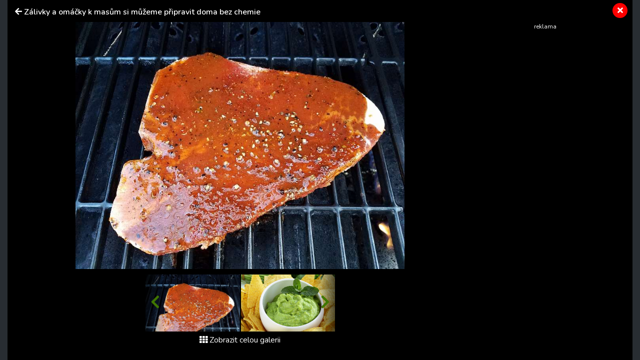

--- FILE ---
content_type: text/html; charset=utf-8
request_url: https://primanapady.cz/clanek-219002-zalivky-a-omacky-k-masum-si-muzeme-pripravit-doma-bez-chemie/galerie/8
body_size: 8400
content:
<!DOCTYPE html>
<html>

<head>
    <meta charset="utf-8">
    <meta name="viewport" content="width=device-width, initial-scale=1.0, shrink-to-fit=no">
    <meta name="referrer" content="no-referrer-when-downgrade" id="referrer-policy-meta">

    <link rel="preconnect" href="https://cdnjs.cloudflare.com">
	<link rel="dns-prefetch" href="https://cdnjs.cloudflare.com">
	<link rel="preconnect" href="https://fonts.googleapis.com">
	<link rel="dns-prefetch" href="https://fonts.googleapis.com">
	<link rel="preconnect" href="https://use.fontawesome.com">
	<link rel="dns-prefetch" href="https://use.fontawesome.com">
	<link rel="preconnect" href="https://img.primadoma.cz">
	<link rel="dns-prefetch" href="https://img.primadoma.cz">

    <title>Recepty na omáčky k masu | Prima nápady</title>
    <meta name="keywords" content="omáčky k masu" />
    <meta name="description" content="Připravte si podle našich receptů jednoduché omáčky k masu, které použijete při grilování a ohromíte rodinu a přátele výbornou chutí pokrmů.">

    <!-- Icons -->
	<!-- The following icons can be replaced with your own, they are used by desktop and mobile browsers -->
	<link rel="apple-touch-icon" sizes="180x180" href="/theme/assets/img/favicons/apple-touch-icon.png">
	<link rel="icon" type="image/png" sizes="32x32" href="/theme/assets/img/favicons/favicon-32x32.png">
	<link rel="icon" type="image/png" sizes="16x16" href="/theme/assets/img/favicons/favicon-16x16.png">
	<link rel="manifest" href="/theme/assets/img/favicons/site.webmanifest">
	<link rel="mask-icon" href="/theme/assets/img/favicons/safari-pinned-tab.svg" color="#5bbad5">
	<meta name="msapplication-TileColor" content="#ffffff">
	<meta name="theme-color" content="#ffffff">
	<!-- END Icons -->

    <link rel="canonical" href="https://primanapady.cz/clanek-219002-zalivky-a-omacky-k-masum-si-muzeme-pripravit-doma-bez-chemie/galerie">
	<meta property="og:url" content="https://primanapady.cz/clanek-219002-zalivky-a-omacky-k-masum-si-muzeme-pripravit-doma-bez-chemie/galerie" />
	<meta name="robots" content="index, follow">
	
	
    <!-- OG:start -->
    <meta property="og:title" content="Recepty na omáčky k masu | Prima nápady" />
	<meta property="og:site_name" content="Prima nápady" />
	<meta property="og:type" content="website" />
	<meta property="og:description" content="Připravte si podle našich receptů jednoduché omáčky k masu, které použijete při grilování a ohromíte rodinu a přátele výbornou chutí pokrmů." />
	<meta property="og:image" content="" />
	<meta property="og:image:width" content="1200" />
	<meta property="og:image:height" content="630" />
	<meta property="og:locale" content="cs_CZ" />
	<meta property="fb:app_id" content="2259871874251009">
		<!-- OG:end -->
	<meta name="google-adsense-account" content="ca-pub-2786720438173326">

  <meta name='article:is_pr' content='1'><meta name='ads:is_seznam' content='1'>
    <link rel="stylesheet" href="https://cdnjs.cloudflare.com/ajax/libs/twitter-bootstrap/4.5.3/css/bootstrap.min.css">

    <!-- Fonty -->

	<link rel="stylesheet" href="https://fonts.googleapis.com/css2?family=Source+Serif+Pro:ital,wght@0,200;0,300;0,400;0,600;0,700;0,900;1,200;1,300;1,400;1,600;1,700;1,900&display=swap">
	<link rel="stylesheet" href="https://fonts.googleapis.com/css2?family=Varela+Round&display=swap">
	<link rel="stylesheet" href="https://fonts.googleapis.com/css2?family=Comfortaa:wght@300;400;500;600;700&display=swap">
	<link rel="stylesheet" href="https://fonts.googleapis.com/css2?family=Varela+Round&display=swap">
	<link rel="stylesheet" href="https://fonts.googleapis.com/css2?family=Kodchasan:ital,wght@0,200;0,300;0,400;0,500;0,600;0,700;1,200;1,300;1,400;1,500;1,600;1,700&display=swap">
	<link rel="stylesheet" href="https://fonts.googleapis.com/css2?family=Nunito:ital,wght@0,200;0,300;0,400;0,600;0,700;0,800;0,900;1,200;1,300;1,400;1,600;1,700;1,800;1,900&display=swap">

    <link rel="stylesheet" href="https://use.fontawesome.com/releases/v5.12.0/css/all.css">

	<!-- Fonty -->

    <link rel="stylesheet" href="https://cdnjs.cloudflare.com/ajax/libs/font-awesome/4.7.0/css/font-awesome.min.css">
    <link rel="stylesheet" href="/theme/assets/fonts/fontawesome5-overrides.min.css">
    <link rel="stylesheet" href="/theme/assets/css/Contact-Form-Clean.css">
    <link rel="stylesheet" href="https://cdnjs.cloudflare.com/ajax/libs/animate.css/3.5.2/animate.min.css">
    <link rel="stylesheet" href="https://cdnjs.cloudflare.com/ajax/libs/Swiper/3.3.1/css/swiper.min.css">
    <link rel="stylesheet" href="/theme/assets/css/Simple-Slider_dolni.css">
    <link rel="stylesheet" href="/theme/assets/css/Simple-Slider_horni.css">
    <link rel="stylesheet" href="/theme/assets/css/styles.css">
	<link rel="stylesheet" href="/theme/assets/css/sticky-header.css">
	<link rel="stylesheet" href="https://cdnjs.cloudflare.com/ajax/libs/font-awesome/5.15.1/css/all.min.css" integrity="sha512-+4zCK9k+qNFUR5X+cKL9EIR+ZOhtIloNl9GIKS57V1MyNsYpYcUrUeQc9vNfzsWfV28IaLL3i96P9sdNyeRssA==" crossorigin="anonymous" />
	<link rel="stylesheet" href="/theme/assets/css/addons.css">
	<link rel="stylesheet" href="/theme/assets/gallery.css">    
    <script src="https://static.primacdn.cz/sas/cmp/cpex-cmp.js"></script>
<!-- Facebook Pixel Code -->
<script>
  !function(f,b,e,v,n,t,s)
  {if(f.fbq)return;n=f.fbq=function(){n.callMethod?
  n.callMethod.apply(n,arguments):n.queue.push(arguments)};
  if(!f._fbq)f._fbq=n;n.push=n;n.loaded=!0;n.version='2.0';
  n.queue=[];t=b.createElement(e);t.async=!0;
  t.src=v;s=b.getElementsByTagName(e)[0];
  s.parentNode.insertBefore(t,s)}(window, document,'script',
  'https://connect.facebook.net/en_US/fbevents.js');
  fbq('init', '410492633071298');
  fbq('track', 'PageView');
</script>
<noscript><img height="1" width="1" style="display:none"
  src="https://www.facebook.com/tr?id=410492633071298&ev=PageView&noscript=1"
/></noscript>
<!-- End Facebook Pixel Code --><!-- Google Tag Manager -->
<script>
	function addGTM(w, d, s, l, i) {
		w[l] = w[l] || [];
		w[l].push({'gtm.start': new Date().getTime(), event: 'gtm.js'});
		var f = d.getElementsByTagName(s)[0],
			j = d.createElement(s),
			dl = l != 'dataLayer' ? '&l=' + l : '';
		j.async = true;
		j.src = 'https://www.googletagmanager.com/gtm.js?id=' + i + dl;
		f.parentNode.insertBefore(j, f);
	}
	window.didomiOnReady = window.didomiOnReady || [];
	window.didomiOnReady.push(function () {
		addGTM(window, document, 'script', 'dataLayer', 'GTM-KSXVDJN');
	});
</script>
<!-- End Google Tag Manager -->
<script type="text/javascript" src="https://d21-a.sdn.cz/d_21/sl/3/loader.js"></script>
<script src="https://pocitadlolibise.seznam.cz/pocitadlolibise.js" async></script>
    <script src="https://cdn.jsdelivr.net/gh/recombee/js-api-client/dist/recombee-api-client.min.js"></script>
<script>
(function() {

	window.didomiOnReady = window.didomiOnReady || [];
	window.didomiOnReady.push(function (Didomi) {

		if(Didomi.getUserConsentStatusForPurpose('cookies') && Didomi.getUserConsentStatusForPurpose('market_research') ){
			console.log("didomi ready");
			//recombee
			function getCookie(cname) {
	  			var name = cname + "=";
	  			var ca = document.cookie.split(';');
	  			for(var i = 0; i < ca.length; i++) {
					var c = ca[i];
					while (c.charAt(0) == ' ') {
		  			c = c.substring(1);
					}
					if (c.indexOf(name) == 0) {
		  			return c.substring(name.length, c.length);
					}
	  			}
	  			return "";
			}

			var getUrlParameter = function getUrlParameter(sParam) {
	    		var sPageURL = window.location.search.substring(1),
	        		sURLVariables = sPageURL.split('&'),
	        		sParameterName,
	        		i;

	    		for (i = 0; i < sURLVariables.length; i++) {
	        		sParameterName = sURLVariables[i].split('=');
	        		if (sParameterName[0] === sParam) {
	            		return sParameterName[1] === undefined ? true : decodeURIComponent(sParameterName[1]);
	        		}
	    		}
	    		return null;
			}

			var pathArray = window.location.pathname.split('/');
			var url = pathArray.splice(1,1);

			var item = "primadoma-";
			if(url[0] != ""){
				items = url[0].split('-');
				if(items[0] == 'clanek' && items[1] !="") {
					item = item+items[1];
					var article_object_id = items[1];
					var public_token = 'syGAjIijTmzHy7kPeckrr8GBc8HYHvEyQpuJsfjV7Dnxq02wUf3k5IAzgVTfCtx6';
					var database = 'ftv-prima-cross-domain';
					var recc = getCookie("_ga").slice(6);
					if(recc != "")
					{
						var client = new recombee.ApiClient(database, public_token);
						var recommId = getUrlParameter('recommId');
						client.send( new recombee.AddDetailView(recc, item, {
							'timestamp': new Date().toISOString(),
							'cascadeCreate': true,
							'recommId': recommId,
						}));

						// seznam
						var is_seznam = document.querySelector('meta[name="ads:is_seznam"]').content;

						// firemni článek
						var is_pr = document.querySelector('meta[name="article:is_pr"]').content;
						if (is_pr == 0) {
							client.send(new recombee.RecommendItemsToItem(item, recc, 5, {
								'returnProperties': true,
								'scenario': 'primadoma-articles'
							}), (err, response) => {
								//console.log(response);
								if (Object.getPrototypeOf(response) === Object.prototype)
								{
									// doporučené články z recombee
									var recommId = response.recommId;

									if (is_seznam == 1) {
										var utm = "?utm_source=www.seznam.cz&utm_medium=sekce-z-internetu&recommId="+recommId;
									} else {
										var utm = "?utm_source=PDM-links&utm_medium=recombee&recommId="+recommId;
									}

									const articles 	= new Array();
									const videos 		= new Array();
									const products	= new Array();
									const domains 	= new Array("primanapady.cz", "ceskykutil.cz", "fachmani.cz", "zahradkarskaporadna.cz");
									Object.values(response.recomms).forEach(result => {
										// doporučené články pro primadoma
										if (result.values.type == "article" && domains.includes(result.values.domain)) {
											article = new Array(result.values.title, result.values.image, result.values.url+utm);
											articles.push(article);

										// doporučené clánky pro iprima
										} else if (result.values.type == "article" && result.values.domain.includes("iprima")) {
											article_iprima = new Array(result.values.title, result.values.image, result.values.url+utm);

										// doporucene videa
										} else if (result.values.type == "bonus") {
											// ziskam object_id videa
											video_id = result.id.split("-");
											videos.push(video_id[1]);

										// doporucene produkty
										} else if (result.values.type == "product") {
											// ziskam object_id produktu
											product_id = result.id.split("-");
											products.push(product_id[1]);
										}
									});

									// sestavim si pole clanku (primadoma + iprima)
									if (typeof article_iprima !== 'undefined') {
										articles.splice(1, 0, article_iprima);
									}

									// náhrada na webu - articles
									var places = document.querySelectorAll('.internal-banner-zone:not(.rendered)');
									for (var i = 0; i < places.length; i++) {
										var element = places.item(i);

										var content =  "<div class='advert-info recombee embedded-article'>";
												content += " <article class='d-flex align-items-center'>";
												content += "    <a class='img-wrapper-link d-flex-modifikator01' href='"+articles[i][2]+"' target='_blank' title='"+articles[i][0]+"'>";
												content += "      <img data-bs-hover-animate='pulse' class='img-fluid' src='"+articles[i][1]+"' alt=''>";
												content += "    </a>";
												content += "    <a class='text-wrapper-link' href='"+articles[i][2]+"' target='_blank' title='"+articles[i][0]+"'>";
												content += "      <p class='read-also'>Čtěte také</p>";
												content += "      <h3 class='text'><strong>"+articles[i][0]+"</strong></h3>";
												content += "    </a>";
												content += "  </article>";
												content += "</div>";

										element.innerHTML = content;
									}

									/*
									// náhrada na webu - videos
									const video_snipets = new Array();
									$.post("/objectminer/videos", {videos:videos,article_object_id:article_object_id}, function(data) {
										var video_codes = JSON.parse(data);
										if (video_codes !== null) {
											for (var i = 0; i < video_codes.length; i++) {
												var streamcz_url = video_codes[i].streamcz_url;
												var onnetworktv_code = video_codes[i].onnetworktv_code;

												if (streamcz_url.length > 0) {
													// prehravac pro stream
													var content =  "<div class='embed-responsive embed-responsive-16by9'>";
														content += "	<iframe class='embed-responsive-item' style='display:block' src='https://www.stream.cz/embed/index?urlName="+streamcz_url+"' frameborder='0' allowfullscreen></iframe>";
															content += "</div>";
													video_snipets.push(content);

												} else if (onnetworktv_code.length > 0) {
													// prehravac pro onnetworkTV
													video_snipets.push(new Array("https://video.onnetwork.tv/embed.php?sid="+onnetworktv_code));
												}
											}
										}

										var places = document.getElementsByClassName("internal-video-zone");

										for (var i = 0; i < places.length; i++) {
											var element = places.item(i);

											if (typeof video_snipets[i] !== "undefined") {
												if (Array.isArray(video_snipets[i])) {
													// prehravac pro onnetworkTV
													var script = document.createElement('script');
													script.src = video_snipets[i][0];
													element.innerHTML = "";
													element.appendChild(script);
												} else {
													// prehravac pro stream
													element.innerHTML = video_snipets[i];
												}
											}
										}
									})

									// náhrada na webu - products
									$.post("/objectminer/products", {products:products,article_object_id:article_object_id}, function(data) {
										var places = document.getElementsByClassName("internal-product-zone");
										// náhrady pouze kdyz nejsem na seznamu
										if (is_seznam == 0) {
											for (var i = 0; i < places.length; i++) {
												var element = places.item(i);
												element.innerHTML = data;
											}
										}
									})
								*/
								}
							})
						}
					}
				}
			}
		}
	});
})();

</script>

    
  <!-- logging -->
  <script>
      document.addEventListener("DOMContentLoaded", () => {
          var xhr = new XMLHttpRequest();
          xhr.open("GET", "/logging.php", true);
          xhr.send();
      });
  </script>
</head>

<body id="page-top">


	<!-- Google Tag Manager (noscript) -->
<noscript><iframe src="https://www.googletagmanager.com/ns.html?id=GTM-KSXVDJN" height="0" width="0" style="display:none;visibility:hidden"></iframe></noscript>
<!-- End Google Tag Manager (noscript) -->	
		
	<style>
		
		
		/* G:end image-gallery-grid-comp */
	</style>
	
	
	
	
	
	<div class="container-fluid gallery-dark">
		
			

<div class="wrapper gallery p-2 p-sm-4">
			<a href="/clanek-219002-zalivky-a-omacky-k-masum-si-muzeme-pripravit-doma-bez-chemie" class="close-button"><i class="fas fa-times"></i></a>
			<h1 class="gallery-header mb-3">
				<i class="fas fa-arrow-left"></i>
				<a href="/clanek-219002-zalivky-a-omacky-k-masum-si-muzeme-pripravit-doma-bez-chemie" title="zpět na článek">Zálivky a omáčky k masům si můžeme připravit doma bez chemie</a>
			</h1>



<!-- TOM: start: GALERIE DETAIL FOTKY - hlavní sekce =========================================================================  --->
			<!--Start: Gallery browser - velká fotkA + pruh fotek -->
			<div class="gallery-browser">
				<div class="galery-container">
					<div class="main-image">





        <!-- ŠIPKA NAD velkým OBRÁZKEM - PREW -->
        <div class="prew-main-btn">
          <a href="7" class="text-left">
            <i class="fas fa-chevron-left"></i>
          </a>
        </div>

        <!-- ŠIPKA NAD velkým OBRÁZKEM - PREW -->
        <div class="next-main-btn">
          <a href="9" class="text-right">
            <i class="fas fa-chevron-right"></i>
          </a>
        </div>

  <!-- TOM: Důležité: - zde jsou ruzné typy obrázků + na konci je kontainer pro vložení banneru 300x300 místo obrázku -->
  <!-- TOM: obrázek 4:3, 16:9  -->
				<figure class="image-holder text-center">
					<img src="https://img.primadoma.cz/w_5/c2/df/column/c2df7c514a26d3cf7c30ad01d0743bc2_depositphotos_362492322_l-2015.jpg" alt="Marináda na maso">
					<figcaption class="image-label">
						Marináda na maso (zdroj: Depositphotos)					</figcaption>
				</figure>
  					</div>

					<div class="photo-stripe d-none d-sm-block mt-3">
						<!-- ŠIPKA NAD výpisem OBRÁZKŮ - PREW -->
						<div class="prew-slider-btn">
							<a href="#">
								<i class="fas fa-chevron-left"></i>
							</a>
						</div>

						<!-- SCROLOVACÍ/SWIPOVACÍ výpis OBRÁZKŮ -->
						<div id="gallery-slider" class="photo-slider d-flex" data-image="8">
              							       <a href="0">
											 <img src="https://img.primadoma.cz/w_5/23/d0/column/23d001ccd14dd1e9ef3f17aa34bedb3b_depositphotos_42723685_l-2015.jpg" alt="Zálivky a omáčky k masům si můžeme připravit doma bez chemie (Zdroj: Depositphotos)" class="photo-slider-item">
										 </a>
              							       <a href="0">
											 <img src="https://img.primadoma.cz/w_5/43/8c/column/438c39c2ad84d278b66c853619dd6df7_depositphotos_43040465_l-2015.jpg" alt="Marinovaná prsa" class="photo-slider-item">
										 </a>
              							       <a href="0">
											 <img src="https://img.primadoma.cz/w_5/0b/9f/column/0b9f3295ec9871e08d67cc4a1fc6e72e_depositphotos_44249235_l-2015.jpg" alt="Marinované maso" class="photo-slider-item">
										 </a>
              							       <a href="0">
											 <img src="https://img.primadoma.cz/w_5/bb/e5/column/bbe559a4c2f7ad6c5a1e765a518c6261_depositphotos_60397801_l-2015.jpg" alt="Med a chilli" class="photo-slider-item">
										 </a>
              							       <a href="0">
											 <img src="https://img.primadoma.cz/w_5/0a/9b/column/0a9b3aad0e16d74d3d27df6be08e29b9_depositphotos_67791069_l-2015.jpg" alt="Medvědí česnek" class="photo-slider-item">
										 </a>
              							       <a href="0">
											 <img src="https://img.primadoma.cz/w_5/89/83/column/8983ee7343ea0c62f138055ea8908d18_depositphotos_166504670_l-2015.jpg" alt="Křidélka" class="photo-slider-item">
										 </a>
              							       <a href="0">
											 <img src="https://img.primadoma.cz/w_5/0a/6c/column/0a6c8bab27bf5f6926ea9ace3bcd07f4_depositphotos_218615334_l-2015.jpg" alt="Kopr a citron" class="photo-slider-item">
										 </a>
              							       <a href="0">
											 <img src="https://img.primadoma.cz/w_5/c2/df/column/c2df7c514a26d3cf7c30ad01d0743bc2_depositphotos_362492322_l-2015.jpg" alt="Marináda na maso" class="photo-slider-item">
										 </a>
              							       <a href="0">
											 <img src="https://img.primadoma.cz/w_5/69/d3/column/69d3cce6ece30e981876d0ee354f43d1_depositphotos_33532121_l-2015.jpg" alt="Avokádový dip" class="photo-slider-item">
										 </a>
              							       <a href="0">
											 <img src="https://img.primadoma.cz/w_5/c3/dd/column/c3dd21adf2451e586f855f1d92cedece_depositphotos_70459643_l-2015.jpg" alt="Jablková majonéza" class="photo-slider-item">
										 </a>
              							       <a href="0">
											 <img src="https://img.primadoma.cz/w_5/fb/27/column/fb277cf8b62be92abd0d35fca1925881_depositphotos_71268685_l-2015.jpg" alt="Omáčka na kuře" class="photo-slider-item">
										 </a>
              						</div>

						<!-- ŠIPKA NAD výpisem OBRÁZKŮ - NEXT -->
						<div class="next-slider-btn">
							<a href="#">
								<i class="fas fa-chevron-right"></i>
							</a>
						</div>
					</div>





					<!-- ODKAZ NA ZOBRAZENÍ CELÉ GALERIE -->
					<div class="d-block text-center pt-2 pb-3">
						<a href="/clanek-219002-zalivky-a-omacky-k-masum-si-muzeme-pripravit-doma-bez-chemie/galerie" class="text-white mt-5"><i class="fas fa-th">&nbsp;</i>Zobrazit celou galerii</a>
					</div>

				</div> <!-- class="galery-container" -->

				<div class="ads-container">
					<!-- TOM: START:Sem vložit banner/bannery ------------------------------ -->
						<div class="banner-zone fullwidth w300 desktop tablet" id="square-aside">

		<!-- Sqaure 1 / 300x600,300x300,300x250,120x600,160x600 -->
		<div class="container mb-5">
	        <div class="row">
	            <div class="col">
		            <div class="d-flex justify-content-center">
				        <div class="mone_box">
					        <div class="mone_header hide fs-12">reklama</div>
				            <div class="sas_mone" data-m-area="mobilerectangle-4" data-d-area="halfpagead-1" id="sas_2"></div>
				        </div>
		            </div>
	            </div>
	        </div>
		</div>
	</div><!-- /.square-desktop -->
					<!-- TOM: START:Sem vložit banner/bannery ------------------------------ -->
				</div>

			</div><!--END: Gallery browser-->

<!-- TOM: end: GALERIE DETAIL FOTKY - hlavní sekce  =========================================================================  -->


</div> <!-- end of: class="wrapper -->
			

	</div>



	



    
	<script src="https://cdnjs.cloudflare.com/ajax/libs/jquery/3.5.1/jquery.min.js"></script>

    <script src="/theme/assets/js/bs-init.js"></script>
    <script src="https://cdnjs.cloudflare.com/ajax/libs/Swiper/3.3.1/js/swiper.jquery.min.js"></script>
    <script src="/theme/assets/js/Simple-Slider.js"></script>
    <script src="/theme/assets/js/Sticky-header.js"></script>

		<script src="/theme/assets/jquery-validation/jquery.validate.min.js"></script>
		<script src="/theme/assets/jquery-validation/additional-methods.min.js"></script>
		<script src="/theme/assets/jquery-validation/messages_cs.min.js"></script>

    <script>
	// aktvivní obrázek
	var obrazek = $("#gallery-slider").attr("data-image")-1;
	$("#gallery-slider a:lt("+obrazek+")").addClass("d-none");

	// posun galerie vlevo
	$(".prew-slider-btn").click(function() {
		$("#gallery-slider a.d-none").last().removeClass("d-none");
	})

	// posun galerie vpravo
	$(".next-slider-btn").click(function() {
		var pocet = $("#gallery-slider a").not(".d-none").length;
		if (pocet > 1) {
			$("#gallery-slider a").not(".d-none").first().addClass("d-none");
		}
	})
</script>

	<script src="https://track.median.eu/mediankitexternal.js?cmptype=cmp&mkident=primanapady.cz"></script>	<!-- (C)2000-2013 Gemius SA - gemiusAudience / primanapady.cz / Ostatni -->
	<script type="text/javascript">
	<!--//--><![CDATA[//><!--
	var pp_gemius_identifier = '0tHrsu9aiHzVrzLzEUeqL5SqXfdGTnskqKfOxEKub5z..7';
	var gemius_init_timeout = 10000;
	var pp_gemius_use_cmp = true;
	// lines below shouldn't be edited
	function gemius_pending(i) { window[i] = window[i] || function() {var x = window[i+'_pdata'] = window[i+'_pdata'] || []; x[x.length]=arguments;};};
	gemius_pending('gemius_hit'); gemius_pending('gemius_event'); gemius_pending('pp_gemius_hit'); gemius_pending('pp_gemius_event');
	(function(d,t) {try {var gt=d.createElement(t),s=d.getElementsByTagName(t)[0],l='http'+((location.protocol=='https:')?'s':''); gt.setAttribute('async','async');
	gt.setAttribute('defer','defer'); gt.src=l+'://spir.hit.gemius.pl/xgemius.js'; s.parentNode.insertBefore(gt,s);} catch (e) {}})(document,'script');
	//--><!]]>
	</script>


		<!-- SAS lib -->
	<script src="https://static.primacdn.cz/sas/primanapady/prod/loader.js" type="text/javascript"></script>
<!-- Seznam SSP lib -->
<script>
//	sssp.getAdsByTags();
  //sssp.getAds(config);
</script>

</body>

</html>


--- FILE ---
content_type: text/html
request_url: https://track.median.eu/html/sitecentric.html
body_size: 1659
content:
<!DOCTYPE html>
<html>
    <head>
        <meta charset="utf-8" />
        <title>median sitecentric</title>
    </head>
    <body>
        <script>
            function _getUniqueId() {
                // uuidv4
                if (typeof crypto !== 'undefined' && crypto.getRandomValues) {
                    // browser
                    return ([1e7] + -1e3 + -4e3 + -8e3 + -1e11).replace(/[018]/g, function (c) {
                    return (c ^ crypto.getRandomValues(new Uint8Array(1))[0] & 15 >> c / 4).toString(16);
                    });
                } else {
                    // node & older browsers
                    var str = 'xxxxxxxx-xxxx-4xxx-yxxx-xxxxxxxxxxxx';
                    return str.replace(/[xy]/g, function (c) {
                    var r = Math.random() * 16 | 0,
                        v = c == 'x' ? r : r & 0x3 | 0x8;
                    return v.toString(16);
                    });
                }
            }
            
            function setCookie(name,value, strExpiryDate) {
                document.cookie = name+"="+value+"; expires="+strExpiryDate+"; path=/";
            }

            function getCookie(name) {
                let nameD = name + "=";
                const ca = document.cookie.split(';');
                for(let i=0;i < ca.length;i++) {
                    let c = ca[i];
                    while (c.charAt(0)==' ') c = c.substring(1,c.length);
                    if (c.indexOf(nameD) == 0) return c.substring(nameD.length,c.length);
                }
                return null;
            }
            
            function deleteCookie(name) {
                setCookie(name,"",-1);
            }

            //uin from cookie
            let median_id = "-";        //cookie UIN value
            strMID = getCookie('median_user_identifier');
            if(strMID) {
                median_id = strMID;
            }

            function _sendHit(hittype, strHit, mbid, rtype) {
                const meSuid = localStorage.getItem("median_suid");
                let top_url = undefined;
                let query = strHit+"|"+median_id+"|"+mbid+"|"+meSuid;
                if(hittype === 'spl') {
                    top_url	= "https://devspl.median.eu/";
                } else if (hittype === 'top') {
                    top_url	= "https://devtop.median.eu/";
                    query = btoa(query);
                }

                if(top_url !== undefined && rtype === "xhr") {
                    //send as xmlhttp get request
                    const xhr = new XMLHttpRequest();
                    xhr.open("GET", top_url + '?' + query, true);
                    xhr.send(null);
                } else {
                    /*console.log(top_url);
                    console.log(query);*/
                    navigator.sendBeacon(top_url + '?' + query);
                }
            }
        
            //set listener data messages
            window.addEventListener('message', function(event) {
                //console.log('Message received from iframe:', event.data); //is out of viewport true|false
                const message = event.data; //true|false
                const hittype = message.hittype;
                const strHit = message.strHit;
                const cmptype = message.cmptype;
                const rtype = message.rType;
                let mbid = "";

                if(cmptype !== 'anonymous') {
                    const expiryDate = new Date();
                    expiryDate.setMonth(expiryDate.getMonth() + 1);
                    const strExpiryDate = expiryDate.toGMTString();
                    const smbid = getCookie('mediankitbid');
                    const lsmbid = localStorage.getItem("mediankitbid");
                    if(smbid !== null) {
                        mbid = smbid;
                        if(lsmbid !== null) {
                            localStorage.setItem("mediankitbid", smbid);
                        }
                    } else {
                        if(lsmbid !== null) {
                            mbid = lsmbid;
                            setCookie('mediankitbid', lsmbid, strExpiryDate);
                        } else {
                            strNewMBId = _getUniqueId();
                            setCookie('mediankitbid', strNewMBId, strExpiryDate);
                            localStorage.setItem("mediankitbid", strNewMBId);
                            mbid = strNewMBId;
                        }
                    }
                } else {
                    deleteCookie('mediankitbid');
                    localStorage.removeItem('mediankitbid');
                }

                _sendHit(hittype,strHit,mbid,rtype);
            });

            /**
             * parent closure
             * <iframe src="https://track.median.eu/html/sitecentric.html" width="1" height="1" style="visibility:hidden;" id="medianmedianSitecentric"></iframe>
             * 
             */
        </script>
    </body>
</html>